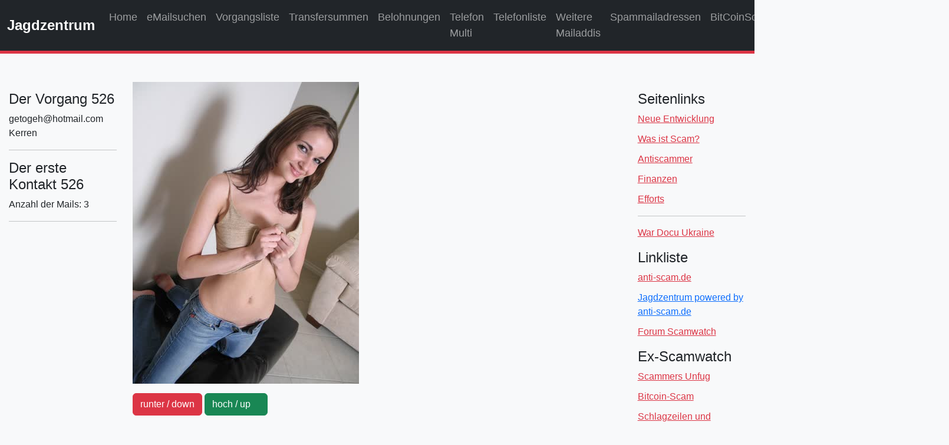

--- FILE ---
content_type: text/html; charset=UTF-8
request_url: https://www.django-hurtig.com/jagdzentrum/jagd_vorgang_mainstream_id.php?id2=526
body_size: 5614
content:
<!DOCTYPE html>
<html lang="de">
<head>
	<!-- Google Tag Manager -->
	<script>(function(w,d,s,l,i){w[l]=w[l]||[];w[l].push({'gtm.start':
	new Date().getTime(),event:'gtm.js'});var f=d.getElementsByTagName(s)[0],
	j=d.createElement(s),dl=l!='dataLayer'?'&l='+l:'';j.async=true;j.src=
	'https://www.googletagmanager.com/gtm.js?id='+i+dl;f.parentNode.insertBefore(j,f);
	})(window,document,'script','dataLayer','GTM-5QW7PQH');</script>
	<!-- End Google Tag Manager -->
	
	<!-- Google tag (gtag.js) -->
	<script async src="https://www.googletagmanager.com/gtag/js?id=G-QJ1QL9F7YZ"></script>
	<script>
	  window.dataLayer = window.dataLayer || [];
	  function gtag(){dataLayer.push(arguments);}
	  gtag('js', new Date());
	
	  gtag('config', 'G-QJ1QL9F7YZ');
	</script>

	<meta http-equiv="Content-Type" content="text/html; charset=UTF-8" />
	<meta charset="utf-8" />
	<meta name="viewport" content="width=device-width, initial-scale=1.0">
	<meta name="description" content="Aufdeckung von Scam und Betrug durch Nutzung von Mailadressen und Fake-Identitäten.">
	<link rel="icon" href="grafiken/favicon.png" >
	
	<link rel="stylesheet" href="https://cdnjs.cloudflare.com/ajax/libs/bootstrap/5.3.0/css/bootstrap.min.css">
	<link rel="stylesheet" href="css/styles.css">
	
	<script src="https://ajax.googleapis.com/ajax/libs/jquery/3.6.0/jquery.min.js"></script>
	<title>jagd_vorgang_mainstream_id
 - 0</title>
				<title>jagd_vorgang_mainstream_id
 - 0</title>
			
	<!-- echo basename("/etc/sudoers.d", ".d").PHP_EOL; -->

	<!-- Hier geht es zur Lightbox. -->

	<!-- Add jQuery library -->
	<script type="text/javascript" src="lightbox/lib/jquery-1.10.2.min.js"></script>

	<!-- Add mousewheel plugin (this is optional) -->
	<script type="text/javascript" src="lightbox/lib/jquery.mousewheel.pack.js?v=3.1.3"></script>

	<!-- Add fancyBox main JS and CSS files -->
	<script type="text/javascript" src="lightbox/source/jquery.fancybox.pack.js?v=2.1.5"></script>
	<link rel="stylesheet" type="text/css" href="lightbox/source/jquery.fancybox.css?v=2.1.5" media="screen" />
	
	<!-- Add Button helper (this is optional) -->
	<link rel="stylesheet" type="text/css" href="lightbox/source/helpers/jquery.fancybox-buttons.css?v=1.0.5" />
	<script type="text/javascript" src="lightbox/source/helpers/jquery.fancybox-buttons.js?v=1.0.5"></script>

	<!-- Add Thumbnail helper (this is optional) -->
	<link rel="stylesheet" type="text/css" href="lightbox/source/helpers/jquery.fancybox-thumbs.css?v=1.0.7" />
	<script type="text/javascript" src="lightbox/source/helpers/jquery.fancybox-thumbs.js?v=1.0.7"></script>

	<!-- Add Media helper (this is optional) -->
	<script type="text/javascript" src="lightbox/source/helpers/jquery.fancybox-media.js?v=1.0.6"></script>

	<script type="text/javascript">
		$(document).ready(function() {
			/*
			 *  Simple image gallery. Uses default settings
			 */

			$('.fancybox').fancybox();

			/*
			 *  Different effects
			 */

			// Change title type, overlay closing speed
			$(".fancybox-effects-a").fancybox({
				helpers: {
					title : {
						type : 'outside'
					},
					overlay : {
						speedOut : 0
					}
				}
			});

			// Disable opening and closing animations, change title type
			$(".fancybox-effects-b").fancybox({
				openEffect  : 'none',
				closeEffect	: 'none',

				helpers : {
					title : {
						type : 'over'
					}
				}
			});

			// Set custom style, close if clicked, change title type and overlay color
			$(".fancybox-effects-c").fancybox({
				wrapCSS    : 'fancybox-custom',
				closeClick : true,

				openEffect : 'none',

				helpers : {
					title : {
						type : 'inside'
					},
					overlay : {
						css : {
							'background' : 'rgba(238,238,238,0.85)'
						}
					}
				}
			});

			// Remove padding, set opening and closing animations, close if clicked and disable overlay
			$(".fancybox-effects-d").fancybox({
				padding: 0,

				openEffect : 'elastic',
				openSpeed  : 150,

				closeEffect : 'elastic',
				closeSpeed  : 150,

				closeClick : true,

				helpers : {
					overlay : null
				}
			});

			/*
			 *  Button helper. Disable animations, hide close button, change title type and content
			 */

			$('.fancybox-buttons').fancybox({
				openEffect  : 'none',
				closeEffect : 'none',

				prevEffect : 'none',
				nextEffect : 'none',

				closeBtn  : false,

				helpers : {
					title : {
						type : 'inside'
					},
					buttons	: {}
				},

				afterLoad : function() {
					this.title = 'Image ' + (this.index + 1) + ' of ' + this.group.length + (this.title ? ' - ' + this.title : '');
				}
			});


			/*
			 *  Thumbnail helper. Disable animations, hide close button, arrows and slide to next gallery item if clicked
			 */

			$('.fancybox-thumbs').fancybox({
				prevEffect : 'none',
				nextEffect : 'none',

				closeBtn  : false,
				arrows    : false,
				nextClick : true,

				helpers : {
					thumbs : {
						width  : 50,
						height : 50
					}
				}
			});

			/*
			 *  Media helper. Group items, disable animations, hide arrows, enable media and button helpers.
			*/
			$('.fancybox-media')
				.attr('rel', 'media-gallery')
				.fancybox({
					openEffect : 'none',
					closeEffect : 'none',
					prevEffect : 'none',
					nextEffect : 'none',

					arrows : false,
					helpers : {
						media : {},
						buttons : {}
					}
				});

			/*
			 *  Open manually
			 */

			$("#fancybox-manual-a").click(function() {
				$.fancybox.open('1_b.jpg');
			});

			$("#fancybox-manual-b").click(function() {
				$.fancybox.open({
					href : 'iframe.html',
					type : 'iframe',
					padding : 5
				});
			});

			$("#fancybox-manual-c").click(function() {
				$.fancybox.open([
					{
						href : '1_b.jpg',
						title : 'My title'
					}, {
						href : '2_b.jpg',
						title : '2nd title'
					}, {
						href : '3_b.jpg'
					}
				], {
					helpers : {
						thumbs : {
							width: 75,
							height: 50
						}
					}
				});
			});


		});
	</script>

	<style type="text/css">
		.fancybox-custom .fancybox-skin {
			box-shadow: 0 0 50px #222;
		}
	</style>
</head><header class="border-bottom border-danger border-5">
	<!-- <div class="titel">Django Hurtig Jagdzentrum</div>-->
	<!-- <div id="headerbild"> -->
		<!-- <img src="bilder/der_letzte_weg.jpg" width="100%"> -->
	<!-- </div> -->
	    <!-- Header -->
    <!-- <header> -->
        <nav class="navbar navbar-expand-lg navbar-dark bg-dark">
            <div class="container-fluid">
                <a class="navbar-brand" href="index.php">Jagdzentrum</a>
                <button class="navbar-toggler" type="button" data-bs-toggle="collapse" data-bs-target="#navbarNav" aria-controls="navbarNav" aria-expanded="false" aria-label="Toggle navigation">
                    <span class="navbar-toggler-icon"></span>
                </button>
                <div class="collapse navbar-collapse" id="navbarNav">
                    <ul class="navbar-nav">
                        <li class="nav-item"><a class="nav-link" href="index.php">Home</a></li>
                        <li class="nav-item"><a class="nav-link" href="jagd_emailsuche.php">eMailsuchen</a></li>
                        <li class="nav-item"><a class="nav-link" href="jagd_vorgang.php">Vorgangsliste</a></li>
						<li class="nav-item"><a class="nav-link" href="jagd_transfersum.php">Transfersummen</a></li>
                        <li class="nav-item"><a class="nav-link" href="jagd_revfather.php">Belohnungen</a></li>
                        <li class="nav-item"><a class="nav-link" href="jagd_telefon_multi.php">Telefon Multi</a></li>
						<li class="nav-item"><a class="nav-link" href="jagd_telefon.php">Telefonliste</a></li>
                        <li class="nav-item"><a class="nav-link" href="jagd_mailaddi_sek.php">Weitere Mailaddis</a></li>
                        <li class="nav-item"><a class="nav-link" href="jagd_spammailscam.php">Spammailadressen</a></li>
						<li class="nav-item"><a class="nav-link" href="jagd_bitcoinscam.php">BitCoinScam</a></li>
                        <li class="nav-item"><a class="nav-link" href="jagd_spamphone.php">SpamPhone</a></li>
                        <li class="nav-item"><a class="nav-link" href="jagd_wpipfailed.php">WP-IPfailed</a></li>
                        <li class="nav-item"><a class="nav-link" href="jagd_wpregaddi.php">WP-IPRegAddi</a></li>
                    </ul>
                </div>
            </div>
        </nav>
    <!-- </header> --></header>            <!-- Hauptinhalt -->
    <main class="container-fluid mt-5"> <!-- Ändere hier von container zu container-fluid -->
    <!-- <main class="container mt-5"> -->
        <div class="row">
			<!-- Linker Sektor -->
            <div class="col-md-2 bg-light">

				

				
				
				<!-- <div id="vorgang1"> Der Vorgang -->
				<div>
					<h4>Der Vorgang 526</h4>
<div class='jagdabsatz'>getogeh@hotmail.com</div>
<div class='jagdabsatz'>Kerren</div>
				</div>

				<hr>

				<!-- <div id="vorgang2"> Der erste Kontakt -->
				<div>
					<h4>Der erste Kontakt 526</h4>
<div class='jagdabsatz'>Anzahl der Mails: 3</div>
				</div>

				<hr>

				<!-- <div id="vorgang4"> Die Transfersumme -->
				<div>
									</div>

				<!-- <div id="vorgang6"> Das ist der liebreizende RevFather -->
				<div>
									</div>

				<!-- <div id="vorgang5"> Die Telefonnummern -->
				<div>
									</div>

				<!-- <div id="vorgang9"> Die sekund&auml;re Mailadresse -->
				<div>
									</div>

				<!-- <div id="vorgang11"> Die kombinierten Vorgänge -->
				<div>
									</div>

				
				<script>
					var myIndex = 0;
					carousel();

					function carousel() {
						var i;
						var x = document.getElementsByClassName("mySlides");
							for (i = 0; i < x.length; i++) {
								x[i].style.display = "none";  
							}
						myIndex++;
						if (myIndex > x.length) {myIndex = 1}    
						x[myIndex-1].style.display = "block";  
						setTimeout(carousel, 2000); // Change image every 2 seconds
					}
				</script>

			</div> <!-- Ende Sektor Links --><body class="bg-light">
    <!-- Google Tag Manager (noscript) -->
    <noscript><iframe src="https://www.googletagmanager.com/ns.html?id=GTM-5QW7PQH"
    height="0" width="0" style="display:none;visibility:hidden"></iframe></noscript>
    <!-- End Google Tag Manager (noscript) -->
            <!-- Zentraler Bereich -->
            <div class="col-md-8 bg-light">

<!-- <div id="vorgang8"> Hier soll das Bild erscheinen -->
<div class="img">
<img src="../galleries_single/scam_00000_00999/0526_kerren_111dating_afghanistan/4.jpg">
</div>

<div id="vorgang9"> <!-- Hier soll das Suchergebnis erscheinen -->
</div>


<div id="vorgang3"> <!-- Das sind alle Mails -->

<div class="btn-group mt-3" role="group" aria-label="Basic mixed styles example">
	<a href="jagd_vorgang_mainstream_id.php?id2=525"><button type="button" class="btn btn-danger">runter / down</button></a>
	&nbsp;
	<a href="jagd_vorgang_mainstream_id.php?id2=527"><button type="button" class="btn btn-success">hoch / up &nbsp; &nbsp;</button></a>
</div>

<br><br><table class="table">
<caption align="top">Es wurden insgesamt --<b> 3 </b>-- Datens&auml;tze gefunden.</caption>
<tr>
<th>Mailtext</th>
</tr>
<tr>
<td>Hi<br> <br>Thanks very much for getting back to me and also to know much about you as well. I am seeking for a long term relation with someone who is real serious and willing to settle down with me and make me his woman ok<br> <br>My dad and mum have divorce and I live in S.A but my dad is living with my elder brother but am living with my mum in xxxburg ok. My dad comes from Fiji and my mum comes from Seychelles/S.A ok but am here in the Sweden helped my girl friend who did her wedding ceremony and they have finish so soon will be going back to S.A, because donâ€™t live here ok, will Board 18:55 so I have finish bathing and packing my things and will soon be on my way to the airport because must there soon because they will start boarding soon ok<br> <br>I am simple lady looking for my better half and someone who I can share and spend my lifetime with so let me know more from you soon so that we will take it from there ok. Bye for now<br> <br>Much love<br>Kerren</td>
</tr>
<tr>
<td>Hi xxx<br><br> <br><br>Thanks so much for the mail and am more than happy to read from you and also to got your lovely and nice sweet pictures here dear, you are so handsome and lovely man that my heart really wants and willing to settle down together with as well xxx. I have arrive safely here in xxxburg and everything back here. I donâ€™t have problem with your English and it is ok so you can write it to me all the time ok. I do love the way that you telling me everything about you and it making me know you much and wish that we are together but know that one day we will be together ok xxx<br><br> <br><br>I am hard working lady and when we meet will support you too because not you only supporting but me too am supporting ok. I donâ€™t like demanding from my man so want to work so that we both can live happily together and always excited because I donâ€™t like to argue with my man, fight or will be having problems with him that when I want to go to bed and feeling horny to have sex, I cant because we have problems or we are fighting that one I cant touch you or make love to you because of what has happened so anything we must solve it nice and then sleep lovely ok. I will like to cook, wash all the dirty plates, do the entire house hold jobs and gardening as well my dear. I will always make you the most happiest, man if you let me into your life ok xxx. I also like to read, swim sometimes, listen to music and relax to listen to music when I finish doing all the house hold jobs ok. I also donâ€™t smoke or do drugs, I donâ€™t drink too but if you drinking and want me to join you it will be great and lovely drinking with my man but I have never drink.<br><br> <br><br>I have finished my nursing training course but not working now but am on it and looking for a better company to work with ok. I am also looking for Mr. Right to be with and build a very great relation with leading to meeting and sharing the whole rest of my lifetime with ok. I want to create a lovely family together with the man that I do love and want to be with ok. You are the type of man that am looking for and willing to be with and have wonderful kids together ok. Yes it will be great for us to meet real in Germany and know each other ok. I will be waiting to hear something from you soon with much of love and care soon ok dearest xxx<br><br> <br><br>Love<br><br>Kerren</td>
</tr>
<tr>
<td>Hi xxx<br> <br>I dont know why you have not mail me till now, is everything ok with you?</td>
</tr>
</table>
<br>
</div>

<div id="vorgang7"> <!-- Das sind die Thumbnails aller Bilder zum Vorgang aus Piwigo-->
<div>
	<div class="btn-group" role="group" aria-label="Basic mixed styles example">
		<a href="jagd_vorgang_mainstream_id.php?id2=525"><button type="button" class="btn btn-danger">runter / down</button></a>
		&nbsp;
		<a href="jagd_vorgang_mainstream_id.php?id2=527"><button type="button" class="btn btn-success">hoch / up &nbsp; &nbsp;</button></a>
	</div>
</div>
</div>

            </div> <!-- Ende Zentraler Bereich -->            <!-- Rechter Sektor -->
            <div class="col-md-2 bg-light">
                <!-- <h2>News and Abouts</h2>
                <ul>
                    <li><a href="jagd_news.php">News powered by MyBB</a></li>
                </ul> -->

                <h2>Seitenlinks</h2>
                <ul>
                    <li><a class="link-danger" href="jagd_seite_entwicklung.php">Neue Entwicklung</a></li>
                    <li><a class="link-danger" href="jagd_seite_was_ist_scam.php">Was ist Scam?</a></li>
                    <li><a class="link-danger" href="jagd_seite_antiscammer.php">Antiscammer</a></li>
                    <li><a class="link-danger" href="jagd_seite_finanzen.php">Finanzen</a></li>
                    <li><a class="link-danger" href="jagd_seite_efforts.php">Efforts</a></li>
                    <hr>
                    <li><a class="link-danger" href="https://war.ukraine.ua/" target="_blank" title="Dokumentation des barbarischen Krieges in Ukraine">War Docu Ukraine</a></li>
                </ul>

                <h2>Linkliste</h2>
                <ul>
                    <li><a class="link-danger" href="https://www.anti-scam.de/cgi-bin/yabb2/YaBB.pl" target="_blank">anti-scam.de</a></li>
                    <li><a href="https://www.anti-scam.de/cgi-bin/yabb2/YaBB.pl?board=Jagdzentrum" target="_blank">Jagdzentrum powered by anti-scam.de</a></li>
                    <li><a class="link-danger" href="https://www.django-hurtig.com/scamwatch/" target="_blank">Forum Scamwatch</a></li>
                </ul>

                <h2>Ex-Scamwatch</h2>
                <ul>
                    <li><a class="link-danger" href="jagd_seite_unfug.php">Scammers Unfug</a></li>
                    <li><a class="link-danger" href="jagd_seite_bitcoin.php">Bitcoin-Scam</a></li>
                    <li><a class="link-danger" href="jagd_seite_headline.php">Schlagzeilen und Kommentare</a></li>
                </ul>

                <h2>RSS-Feed</h2>
                <ul>
                    <li><a class="link-danger" href="rss_django_hurtig_jagdzentrum.xml" target="_blank">RSS Jagdzentrum</a></li>
                </ul>
            </div>        </div>
    </main>
    
    <!-- Footer -->
    <footer class="bg-dark text-center mt-5 py-3 text-light">
        						&copy; django-hurtig.com. All rights reserved. Content powered by Hurtiger - 2010-2026 / 9.798.733 - contact: info[at]django-hurtig.com
    </footer>

    <script src="https://cdnjs.cloudflare.com/ajax/libs/bootstrap/5.3.0/js/bootstrap.bundle.min.js"></script>
</body>
</html>

--- FILE ---
content_type: text/css
request_url: https://www.django-hurtig.com/jagdzentrum/css/styles.css
body_size: 442
content:
/* Globale Stile */

body {
    font-family: Arial, sans-serif;
}

/* Header-Stile */

header {
    /* background-color: #f8f9fa; */
    background-color: #333333;
    padding: 0px 0;
}

/* Footer-Stile */

footer {
    /* background-color: #f8f9fa; */
    background-color: #333333;
    padding: 15px 0;
    font-size: 18px;
}

/* border-bottom: 10pborderx solid #FF0000; */

.navbar-brand {
    font-size: 24px;
    font-weight: bold;
}

.navbar-nav .nav-link {
    font-size: 18px;
}

/* Hauptinhalt-Stile */

.main-content {
    padding-top: 30px;
}

.main-content h1 {
    font-size: 36px;
}

.main-content p {
    font-size: 20px;
}

/* Spalten-Stile 8*/

.col-md-8 h1 {
    font-size: 30px;
}

/* Spalten-Stile 6*/

.col-md-6 h1 {
    font-size: 30px;
}

/* Spalten-Stile 2*/

.col-md-2 {
    /* border: 1px solid #ccc; */
    padding: 15px;
}

.col-md-2 h2 {
    font-size: 24px;
}

.col-md-2 ul {
    list-style: none;
    padding: 0;
}

.col-md-2 li {
    margin-bottom: 10px;
}

/* Spalten-Stile 3*/

.col-md-3 {
    /* border: 1px solid #ccc; */
    padding: 15px;
}

.col-md-3 h2 {
    font-size: 24px;
}

.col-md-3 ul {
    list-style: none;
    padding: 0;
}

.col-md-3 li {
    margin-bottom: 10px;
}

/* Detail-Stile 4*/

.mailadresse {
    padding: 20px 10px 20px 10px;
}

.mailtext {
    padding: 20px 10px 20px 10px;
}

.mailheaderframe {
    padding: 20px 10px 20px 10px;
}

.mailheader {
    padding: 10px 10px 10px 20px;
}

.screenerframe {
    padding: 0px 0px 0px 0px;
}

.screener {
    padding: 20px 10px 20px 20px;
}

/*
.backtounfug {
    padding: 20px 0px 5px 0px;
}
*/

.backtounfug_oben {
    /*margin: 0px 0px 0px 0px;*/
    padding: 20px 0px 10px 0px;
}

.wrapper_button_unten {
    padding: 20px 0px 0px 0px;
}

.backtounfug_unten {
    padding: 0px 0px 5px 0px;
}

.vor {
    padding: 0px 0px 10px 0px;
    float: right;
}

.zurueck {
    padding: 0px 0px 10px 0px;
}

.oberschlagzeile {
    padding: 20px 0px 20px 0px;
}

.headline {
    padding: 20px 10px 0px 10px;
}

.meinkommentar1 {
    padding: 0px 10px 20px 10px;
}

.blockquote {
    margin: 0px 60px 0px 30px;
    padding: 20px 10px 5px 10px;
    border-style: solid;
    border-color: red;
    font-size: medium;
}

.quelle {
    margin: 0px 60px 0px 10px;
    padding: 2px 10px 20px 20px;
    font-size: x-small;
}

.meinkommentar2 {
    padding: 20px 10px 20px 10px;
}